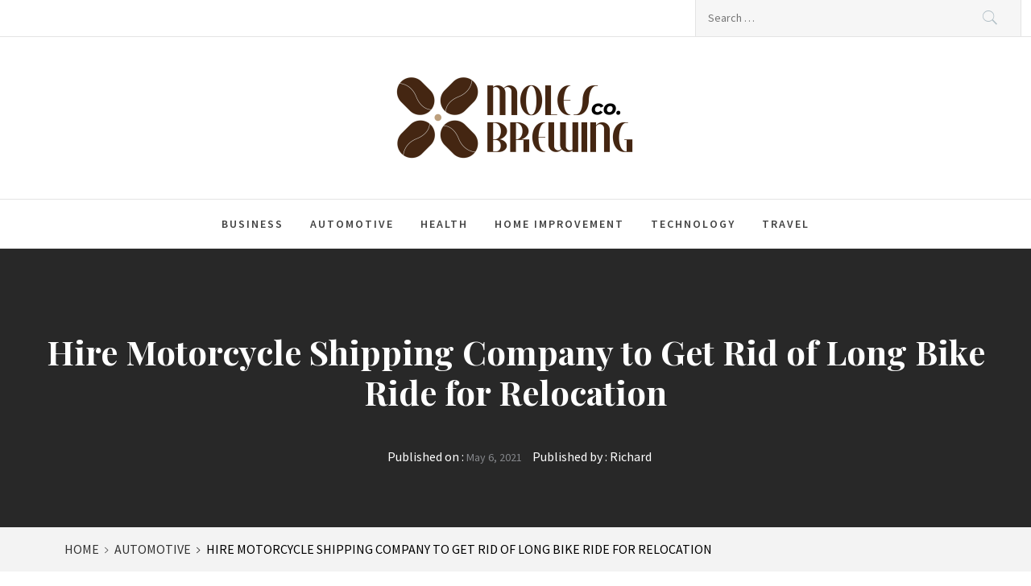

--- FILE ---
content_type: text/html; charset=UTF-8
request_url: https://molesbrewingco.co.uk/hire-motorcycle-shipping-company-to-get-rid-of-long-bike-ride-for-relocation/
body_size: 75621
content:
<!DOCTYPE html>
<html lang="en-US">
<head>
    <meta charset="UTF-8">
    <meta name="viewport" content="width=device-width, initial-scale=1, user-scalable=no">
    <link rel="profile" href="http://gmpg.org/xfn/11">
    <link rel="pingback" href="https://molesbrewingco.co.uk/xmlrpc.php">
    <title>Hire Motorcycle Shipping Company to Get Rid of Long Bike Ride for Relocation &#8211; Moles Brewing Co</title>
        <style type="text/css">
                                .inner-header-overlay,
                    .hero-slider.overlay .slide-item .bg-image:before {
                        background: #042738;
                        filter: alpha(opacity=65);
                        opacity: 0.65;
                    }
                    </style>

    <meta name='robots' content='max-image-preview:large' />
	<style>img:is([sizes="auto" i], [sizes^="auto," i]) { contain-intrinsic-size: 3000px 1500px }</style>
	<link rel='dns-prefetch' href='//cdn.thememattic.com' />
<link rel='dns-prefetch' href='//fonts.googleapis.com' />
<link rel="alternate" type="application/rss+xml" title="Moles Brewing Co &raquo; Feed" href="https://molesbrewingco.co.uk/feed/" />
<link rel="alternate" type="application/rss+xml" title="Moles Brewing Co &raquo; Comments Feed" href="https://molesbrewingco.co.uk/comments/feed/" />
<script type="text/javascript">
/* <![CDATA[ */
window._wpemojiSettings = {"baseUrl":"https:\/\/s.w.org\/images\/core\/emoji\/16.0.1\/72x72\/","ext":".png","svgUrl":"https:\/\/s.w.org\/images\/core\/emoji\/16.0.1\/svg\/","svgExt":".svg","source":{"concatemoji":"https:\/\/molesbrewingco.co.uk\/wp-includes\/js\/wp-emoji-release.min.js?ver=6.8.3"}};
/*! This file is auto-generated */
!function(s,n){var o,i,e;function c(e){try{var t={supportTests:e,timestamp:(new Date).valueOf()};sessionStorage.setItem(o,JSON.stringify(t))}catch(e){}}function p(e,t,n){e.clearRect(0,0,e.canvas.width,e.canvas.height),e.fillText(t,0,0);var t=new Uint32Array(e.getImageData(0,0,e.canvas.width,e.canvas.height).data),a=(e.clearRect(0,0,e.canvas.width,e.canvas.height),e.fillText(n,0,0),new Uint32Array(e.getImageData(0,0,e.canvas.width,e.canvas.height).data));return t.every(function(e,t){return e===a[t]})}function u(e,t){e.clearRect(0,0,e.canvas.width,e.canvas.height),e.fillText(t,0,0);for(var n=e.getImageData(16,16,1,1),a=0;a<n.data.length;a++)if(0!==n.data[a])return!1;return!0}function f(e,t,n,a){switch(t){case"flag":return n(e,"\ud83c\udff3\ufe0f\u200d\u26a7\ufe0f","\ud83c\udff3\ufe0f\u200b\u26a7\ufe0f")?!1:!n(e,"\ud83c\udde8\ud83c\uddf6","\ud83c\udde8\u200b\ud83c\uddf6")&&!n(e,"\ud83c\udff4\udb40\udc67\udb40\udc62\udb40\udc65\udb40\udc6e\udb40\udc67\udb40\udc7f","\ud83c\udff4\u200b\udb40\udc67\u200b\udb40\udc62\u200b\udb40\udc65\u200b\udb40\udc6e\u200b\udb40\udc67\u200b\udb40\udc7f");case"emoji":return!a(e,"\ud83e\udedf")}return!1}function g(e,t,n,a){var r="undefined"!=typeof WorkerGlobalScope&&self instanceof WorkerGlobalScope?new OffscreenCanvas(300,150):s.createElement("canvas"),o=r.getContext("2d",{willReadFrequently:!0}),i=(o.textBaseline="top",o.font="600 32px Arial",{});return e.forEach(function(e){i[e]=t(o,e,n,a)}),i}function t(e){var t=s.createElement("script");t.src=e,t.defer=!0,s.head.appendChild(t)}"undefined"!=typeof Promise&&(o="wpEmojiSettingsSupports",i=["flag","emoji"],n.supports={everything:!0,everythingExceptFlag:!0},e=new Promise(function(e){s.addEventListener("DOMContentLoaded",e,{once:!0})}),new Promise(function(t){var n=function(){try{var e=JSON.parse(sessionStorage.getItem(o));if("object"==typeof e&&"number"==typeof e.timestamp&&(new Date).valueOf()<e.timestamp+604800&&"object"==typeof e.supportTests)return e.supportTests}catch(e){}return null}();if(!n){if("undefined"!=typeof Worker&&"undefined"!=typeof OffscreenCanvas&&"undefined"!=typeof URL&&URL.createObjectURL&&"undefined"!=typeof Blob)try{var e="postMessage("+g.toString()+"("+[JSON.stringify(i),f.toString(),p.toString(),u.toString()].join(",")+"));",a=new Blob([e],{type:"text/javascript"}),r=new Worker(URL.createObjectURL(a),{name:"wpTestEmojiSupports"});return void(r.onmessage=function(e){c(n=e.data),r.terminate(),t(n)})}catch(e){}c(n=g(i,f,p,u))}t(n)}).then(function(e){for(var t in e)n.supports[t]=e[t],n.supports.everything=n.supports.everything&&n.supports[t],"flag"!==t&&(n.supports.everythingExceptFlag=n.supports.everythingExceptFlag&&n.supports[t]);n.supports.everythingExceptFlag=n.supports.everythingExceptFlag&&!n.supports.flag,n.DOMReady=!1,n.readyCallback=function(){n.DOMReady=!0}}).then(function(){return e}).then(function(){var e;n.supports.everything||(n.readyCallback(),(e=n.source||{}).concatemoji?t(e.concatemoji):e.wpemoji&&e.twemoji&&(t(e.twemoji),t(e.wpemoji)))}))}((window,document),window._wpemojiSettings);
/* ]]> */
</script>
<style id='wp-emoji-styles-inline-css' type='text/css'>

	img.wp-smiley, img.emoji {
		display: inline !important;
		border: none !important;
		box-shadow: none !important;
		height: 1em !important;
		width: 1em !important;
		margin: 0 0.07em !important;
		vertical-align: -0.1em !important;
		background: none !important;
		padding: 0 !important;
	}
</style>
<link rel='stylesheet' id='wp-block-library-css' href='https://molesbrewingco.co.uk/wp-includes/css/dist/block-library/style.min.css?ver=6.8.3' type='text/css' media='all' />
<style id='classic-theme-styles-inline-css' type='text/css'>
/*! This file is auto-generated */
.wp-block-button__link{color:#fff;background-color:#32373c;border-radius:9999px;box-shadow:none;text-decoration:none;padding:calc(.667em + 2px) calc(1.333em + 2px);font-size:1.125em}.wp-block-file__button{background:#32373c;color:#fff;text-decoration:none}
</style>
<style id='global-styles-inline-css' type='text/css'>
:root{--wp--preset--aspect-ratio--square: 1;--wp--preset--aspect-ratio--4-3: 4/3;--wp--preset--aspect-ratio--3-4: 3/4;--wp--preset--aspect-ratio--3-2: 3/2;--wp--preset--aspect-ratio--2-3: 2/3;--wp--preset--aspect-ratio--16-9: 16/9;--wp--preset--aspect-ratio--9-16: 9/16;--wp--preset--color--black: #000000;--wp--preset--color--cyan-bluish-gray: #abb8c3;--wp--preset--color--white: #ffffff;--wp--preset--color--pale-pink: #f78da7;--wp--preset--color--vivid-red: #cf2e2e;--wp--preset--color--luminous-vivid-orange: #ff6900;--wp--preset--color--luminous-vivid-amber: #fcb900;--wp--preset--color--light-green-cyan: #7bdcb5;--wp--preset--color--vivid-green-cyan: #00d084;--wp--preset--color--pale-cyan-blue: #8ed1fc;--wp--preset--color--vivid-cyan-blue: #0693e3;--wp--preset--color--vivid-purple: #9b51e0;--wp--preset--gradient--vivid-cyan-blue-to-vivid-purple: linear-gradient(135deg,rgba(6,147,227,1) 0%,rgb(155,81,224) 100%);--wp--preset--gradient--light-green-cyan-to-vivid-green-cyan: linear-gradient(135deg,rgb(122,220,180) 0%,rgb(0,208,130) 100%);--wp--preset--gradient--luminous-vivid-amber-to-luminous-vivid-orange: linear-gradient(135deg,rgba(252,185,0,1) 0%,rgba(255,105,0,1) 100%);--wp--preset--gradient--luminous-vivid-orange-to-vivid-red: linear-gradient(135deg,rgba(255,105,0,1) 0%,rgb(207,46,46) 100%);--wp--preset--gradient--very-light-gray-to-cyan-bluish-gray: linear-gradient(135deg,rgb(238,238,238) 0%,rgb(169,184,195) 100%);--wp--preset--gradient--cool-to-warm-spectrum: linear-gradient(135deg,rgb(74,234,220) 0%,rgb(151,120,209) 20%,rgb(207,42,186) 40%,rgb(238,44,130) 60%,rgb(251,105,98) 80%,rgb(254,248,76) 100%);--wp--preset--gradient--blush-light-purple: linear-gradient(135deg,rgb(255,206,236) 0%,rgb(152,150,240) 100%);--wp--preset--gradient--blush-bordeaux: linear-gradient(135deg,rgb(254,205,165) 0%,rgb(254,45,45) 50%,rgb(107,0,62) 100%);--wp--preset--gradient--luminous-dusk: linear-gradient(135deg,rgb(255,203,112) 0%,rgb(199,81,192) 50%,rgb(65,88,208) 100%);--wp--preset--gradient--pale-ocean: linear-gradient(135deg,rgb(255,245,203) 0%,rgb(182,227,212) 50%,rgb(51,167,181) 100%);--wp--preset--gradient--electric-grass: linear-gradient(135deg,rgb(202,248,128) 0%,rgb(113,206,126) 100%);--wp--preset--gradient--midnight: linear-gradient(135deg,rgb(2,3,129) 0%,rgb(40,116,252) 100%);--wp--preset--font-size--small: 13px;--wp--preset--font-size--medium: 20px;--wp--preset--font-size--large: 36px;--wp--preset--font-size--x-large: 42px;--wp--preset--spacing--20: 0.44rem;--wp--preset--spacing--30: 0.67rem;--wp--preset--spacing--40: 1rem;--wp--preset--spacing--50: 1.5rem;--wp--preset--spacing--60: 2.25rem;--wp--preset--spacing--70: 3.38rem;--wp--preset--spacing--80: 5.06rem;--wp--preset--shadow--natural: 6px 6px 9px rgba(0, 0, 0, 0.2);--wp--preset--shadow--deep: 12px 12px 50px rgba(0, 0, 0, 0.4);--wp--preset--shadow--sharp: 6px 6px 0px rgba(0, 0, 0, 0.2);--wp--preset--shadow--outlined: 6px 6px 0px -3px rgba(255, 255, 255, 1), 6px 6px rgba(0, 0, 0, 1);--wp--preset--shadow--crisp: 6px 6px 0px rgba(0, 0, 0, 1);}:where(.is-layout-flex){gap: 0.5em;}:where(.is-layout-grid){gap: 0.5em;}body .is-layout-flex{display: flex;}.is-layout-flex{flex-wrap: wrap;align-items: center;}.is-layout-flex > :is(*, div){margin: 0;}body .is-layout-grid{display: grid;}.is-layout-grid > :is(*, div){margin: 0;}:where(.wp-block-columns.is-layout-flex){gap: 2em;}:where(.wp-block-columns.is-layout-grid){gap: 2em;}:where(.wp-block-post-template.is-layout-flex){gap: 1.25em;}:where(.wp-block-post-template.is-layout-grid){gap: 1.25em;}.has-black-color{color: var(--wp--preset--color--black) !important;}.has-cyan-bluish-gray-color{color: var(--wp--preset--color--cyan-bluish-gray) !important;}.has-white-color{color: var(--wp--preset--color--white) !important;}.has-pale-pink-color{color: var(--wp--preset--color--pale-pink) !important;}.has-vivid-red-color{color: var(--wp--preset--color--vivid-red) !important;}.has-luminous-vivid-orange-color{color: var(--wp--preset--color--luminous-vivid-orange) !important;}.has-luminous-vivid-amber-color{color: var(--wp--preset--color--luminous-vivid-amber) !important;}.has-light-green-cyan-color{color: var(--wp--preset--color--light-green-cyan) !important;}.has-vivid-green-cyan-color{color: var(--wp--preset--color--vivid-green-cyan) !important;}.has-pale-cyan-blue-color{color: var(--wp--preset--color--pale-cyan-blue) !important;}.has-vivid-cyan-blue-color{color: var(--wp--preset--color--vivid-cyan-blue) !important;}.has-vivid-purple-color{color: var(--wp--preset--color--vivid-purple) !important;}.has-black-background-color{background-color: var(--wp--preset--color--black) !important;}.has-cyan-bluish-gray-background-color{background-color: var(--wp--preset--color--cyan-bluish-gray) !important;}.has-white-background-color{background-color: var(--wp--preset--color--white) !important;}.has-pale-pink-background-color{background-color: var(--wp--preset--color--pale-pink) !important;}.has-vivid-red-background-color{background-color: var(--wp--preset--color--vivid-red) !important;}.has-luminous-vivid-orange-background-color{background-color: var(--wp--preset--color--luminous-vivid-orange) !important;}.has-luminous-vivid-amber-background-color{background-color: var(--wp--preset--color--luminous-vivid-amber) !important;}.has-light-green-cyan-background-color{background-color: var(--wp--preset--color--light-green-cyan) !important;}.has-vivid-green-cyan-background-color{background-color: var(--wp--preset--color--vivid-green-cyan) !important;}.has-pale-cyan-blue-background-color{background-color: var(--wp--preset--color--pale-cyan-blue) !important;}.has-vivid-cyan-blue-background-color{background-color: var(--wp--preset--color--vivid-cyan-blue) !important;}.has-vivid-purple-background-color{background-color: var(--wp--preset--color--vivid-purple) !important;}.has-black-border-color{border-color: var(--wp--preset--color--black) !important;}.has-cyan-bluish-gray-border-color{border-color: var(--wp--preset--color--cyan-bluish-gray) !important;}.has-white-border-color{border-color: var(--wp--preset--color--white) !important;}.has-pale-pink-border-color{border-color: var(--wp--preset--color--pale-pink) !important;}.has-vivid-red-border-color{border-color: var(--wp--preset--color--vivid-red) !important;}.has-luminous-vivid-orange-border-color{border-color: var(--wp--preset--color--luminous-vivid-orange) !important;}.has-luminous-vivid-amber-border-color{border-color: var(--wp--preset--color--luminous-vivid-amber) !important;}.has-light-green-cyan-border-color{border-color: var(--wp--preset--color--light-green-cyan) !important;}.has-vivid-green-cyan-border-color{border-color: var(--wp--preset--color--vivid-green-cyan) !important;}.has-pale-cyan-blue-border-color{border-color: var(--wp--preset--color--pale-cyan-blue) !important;}.has-vivid-cyan-blue-border-color{border-color: var(--wp--preset--color--vivid-cyan-blue) !important;}.has-vivid-purple-border-color{border-color: var(--wp--preset--color--vivid-purple) !important;}.has-vivid-cyan-blue-to-vivid-purple-gradient-background{background: var(--wp--preset--gradient--vivid-cyan-blue-to-vivid-purple) !important;}.has-light-green-cyan-to-vivid-green-cyan-gradient-background{background: var(--wp--preset--gradient--light-green-cyan-to-vivid-green-cyan) !important;}.has-luminous-vivid-amber-to-luminous-vivid-orange-gradient-background{background: var(--wp--preset--gradient--luminous-vivid-amber-to-luminous-vivid-orange) !important;}.has-luminous-vivid-orange-to-vivid-red-gradient-background{background: var(--wp--preset--gradient--luminous-vivid-orange-to-vivid-red) !important;}.has-very-light-gray-to-cyan-bluish-gray-gradient-background{background: var(--wp--preset--gradient--very-light-gray-to-cyan-bluish-gray) !important;}.has-cool-to-warm-spectrum-gradient-background{background: var(--wp--preset--gradient--cool-to-warm-spectrum) !important;}.has-blush-light-purple-gradient-background{background: var(--wp--preset--gradient--blush-light-purple) !important;}.has-blush-bordeaux-gradient-background{background: var(--wp--preset--gradient--blush-bordeaux) !important;}.has-luminous-dusk-gradient-background{background: var(--wp--preset--gradient--luminous-dusk) !important;}.has-pale-ocean-gradient-background{background: var(--wp--preset--gradient--pale-ocean) !important;}.has-electric-grass-gradient-background{background: var(--wp--preset--gradient--electric-grass) !important;}.has-midnight-gradient-background{background: var(--wp--preset--gradient--midnight) !important;}.has-small-font-size{font-size: var(--wp--preset--font-size--small) !important;}.has-medium-font-size{font-size: var(--wp--preset--font-size--medium) !important;}.has-large-font-size{font-size: var(--wp--preset--font-size--large) !important;}.has-x-large-font-size{font-size: var(--wp--preset--font-size--x-large) !important;}
:where(.wp-block-post-template.is-layout-flex){gap: 1.25em;}:where(.wp-block-post-template.is-layout-grid){gap: 1.25em;}
:where(.wp-block-columns.is-layout-flex){gap: 2em;}:where(.wp-block-columns.is-layout-grid){gap: 2em;}
:root :where(.wp-block-pullquote){font-size: 1.5em;line-height: 1.6;}
</style>
<link rel='stylesheet' id='jquery-slick-css' href='https://molesbrewingco.co.uk/wp-content/themes/perfect-magazine/assets/libraries/slick/css/slick.min.css?ver=1.8.0' type='text/css' media='all' />
<link rel='stylesheet' id='ionicons-css' href='https://molesbrewingco.co.uk/wp-content/themes/perfect-magazine/assets/libraries/ionicons/css/ionicons.min.css?ver=6.8.3' type='text/css' media='all' />
<link rel='stylesheet' id='bootstrap-css' href='https://molesbrewingco.co.uk/wp-content/themes/perfect-magazine/assets/libraries/bootstrap/css/bootstrap.min.css?ver=5.0.2' type='text/css' media='all' />
<link rel='stylesheet' id='magnific-popup-css' href='https://molesbrewingco.co.uk/wp-content/themes/perfect-magazine/assets/libraries/magnific-popup/magnific-popup.css?ver=6.8.3' type='text/css' media='all' />
<link rel='stylesheet' id='perfect-magazine-style-css' href='https://molesbrewingco.co.uk/wp-content/themes/perfect-magazine/style.css?ver=1.1.9' type='text/css' media='all' />
<link rel='stylesheet' id='perfect-magazine-google-fonts-css' href='//fonts.googleapis.com/css?family=Source%20Sans%20Pro:400,400i,600,600i|Playfair%20Display:400,400i,700,700i&#038;subset=latin,latin-ext' type='text/css' media='all' />
<script type="text/javascript" src="https://molesbrewingco.co.uk/wp-includes/js/jquery/jquery.min.js?ver=3.7.1" id="jquery-core-js"></script>
<script type="text/javascript" src="https://molesbrewingco.co.uk/wp-includes/js/jquery/jquery-migrate.min.js?ver=3.4.1" id="jquery-migrate-js"></script>
<link rel="https://api.w.org/" href="https://molesbrewingco.co.uk/wp-json/" /><link rel="alternate" title="JSON" type="application/json" href="https://molesbrewingco.co.uk/wp-json/wp/v2/posts/149" /><link rel="EditURI" type="application/rsd+xml" title="RSD" href="https://molesbrewingco.co.uk/xmlrpc.php?rsd" />
<meta name="generator" content="WordPress 6.8.3" />
<link rel="canonical" href="https://molesbrewingco.co.uk/hire-motorcycle-shipping-company-to-get-rid-of-long-bike-ride-for-relocation/" />
<link rel='shortlink' href='https://molesbrewingco.co.uk/?p=149' />
		<!-- Custom Logo: hide header text -->
		<style id="custom-logo-css" type="text/css">
			.site-title, .site-description {
				position: absolute;
				clip-path: inset(50%);
			}
		</style>
		<link rel="alternate" title="oEmbed (JSON)" type="application/json+oembed" href="https://molesbrewingco.co.uk/wp-json/oembed/1.0/embed?url=https%3A%2F%2Fmolesbrewingco.co.uk%2Fhire-motorcycle-shipping-company-to-get-rid-of-long-bike-ride-for-relocation%2F" />
<link rel="alternate" title="oEmbed (XML)" type="text/xml+oembed" href="https://molesbrewingco.co.uk/wp-json/oembed/1.0/embed?url=https%3A%2F%2Fmolesbrewingco.co.uk%2Fhire-motorcycle-shipping-company-to-get-rid-of-long-bike-ride-for-relocation%2F&#038;format=xml" />
<link rel="icon" href="https://molesbrewingco.co.uk/wp-content/uploads/2023/04/cropped-Moles-Brewing-02-32x32.png" sizes="32x32" />
<link rel="icon" href="https://molesbrewingco.co.uk/wp-content/uploads/2023/04/cropped-Moles-Brewing-02-192x192.png" sizes="192x192" />
<link rel="apple-touch-icon" href="https://molesbrewingco.co.uk/wp-content/uploads/2023/04/cropped-Moles-Brewing-02-180x180.png" />
<meta name="msapplication-TileImage" content="https://molesbrewingco.co.uk/wp-content/uploads/2023/04/cropped-Moles-Brewing-02-270x270.png" />
</head>
<body class="wp-singular post-template-default single single-post postid-149 single-format-standard wp-custom-logo wp-theme-perfect-magazine static-page right-sidebar ">
<!-- full-screen-layout/boxed-layout -->

<div id="page"
     class="site full-screen-layout text-capitalized">
    <a class="skip-link screen-reader-text" href="#main">Skip to content</a>
    <header id="masthead" class="site-header" role="banner">
        <div class="top-bar">
            <div class="container-fluid">
                <div class="row">
                    <div class="col-sm-8 col-xs-12">
                        <div class="tm-social-share">
                                                        <div class="social-icons ">
                                                                <span aria-hidden="true" class="stretchy-nav-bg secondary-bgcolor"></span>
                            </div>
                        </div>
                    </div>
                    <div class="col-sm-4 col-xs-12 pull-right icon-search">
                        <form role="search" method="get" class="search-form" action="https://molesbrewingco.co.uk/">
				<label>
					<span class="screen-reader-text">Search for:</span>
					<input type="search" class="search-field" placeholder="Search &hellip;" value="" name="s" />
				</label>
				<input type="submit" class="search-submit" value="Search" />
			</form>                    </div>
                </div>
            </div>
        </div>
        <div class="header-middle">
            <div class="container">
                <div class="row">
                    <div class="col-sm-12">
                        <div class="site-branding">
                                                            <span class="site-title secondary-font">
                                <a href="https://molesbrewingco.co.uk/" rel="home">
                                    Moles Brewing Co                                </a>
                            </span>
                            <a href="https://molesbrewingco.co.uk/" class="custom-logo-link" rel="home"><img width="350" height="141" src="https://molesbrewingco.co.uk/wp-content/uploads/2023/04/Moles-Brewing-01-e1690395485342.png" class="custom-logo" alt="Moles Brewing Co" decoding="async" srcset="https://molesbrewingco.co.uk/wp-content/uploads/2023/04/Moles-Brewing-01-e1690395485342.png 350w, https://molesbrewingco.co.uk/wp-content/uploads/2023/04/Moles-Brewing-01-e1690395485342-300x121.png 300w" sizes="(max-width: 350px) 100vw, 350px" /></a>                                <p class="site-description">Brewing News and Craft Beer Insights</p>
                                                    </div>
                    </div>
                </div>
            </div>
        </div>
        <div class="navigation-area">
            <div class="container">
                <div class="row">
                    <nav class="main-navigation" role="navigation">
                            <span class="toggle-menu" aria-controls="primary-menu" aria-expanded="false" tabindex="0">
                                 <span class="screen-reader-text">
                                    Primary Menu                                </span>
                                <i class="ham"></i>
                            </span>

                        <div class="menu"><ul id="primary-menu" class="menu"><li id="menu-item-104" class="menu-item menu-item-type-taxonomy menu-item-object-category menu-item-104"><a href="https://molesbrewingco.co.uk/category/business/">Business</a></li>
<li id="menu-item-105" class="menu-item menu-item-type-taxonomy menu-item-object-category current-post-ancestor current-menu-parent current-post-parent menu-item-105"><a href="https://molesbrewingco.co.uk/category/automotive/">Automotive</a></li>
<li id="menu-item-106" class="menu-item menu-item-type-taxonomy menu-item-object-category menu-item-106"><a href="https://molesbrewingco.co.uk/category/health/">Health</a></li>
<li id="menu-item-107" class="menu-item menu-item-type-taxonomy menu-item-object-category menu-item-107"><a href="https://molesbrewingco.co.uk/category/home-improvement/">Home Improvement</a></li>
<li id="menu-item-108" class="menu-item menu-item-type-taxonomy menu-item-object-category menu-item-108"><a href="https://molesbrewingco.co.uk/category/technology/">Technology</a></li>
<li id="menu-item-109" class="menu-item menu-item-type-taxonomy menu-item-object-category menu-item-109"><a href="https://molesbrewingco.co.uk/category/travel/">Travel</a></li>
</ul></div>                    </nav><!-- #site-navigation -->
                </div>
            </div>
        </div>
    </header>
    <!-- #masthead -->

            <div class="wrapper page-inner-title inner-banner primary-bgcolor data-bg " data-background="">
            <header class="entry-header">
                <div class="container-fluid">
                    <div class="row">
                        <div class="col-md-12">
                                                            <h1 class="entry-title">Hire Motorcycle Shipping Company to Get Rid of Long Bike Ride for Relocation</h1>                                                                    <header class="entry-header">
                                        <div class="entry-meta entry-inner">
                                            <span class="posted-on">Published on : <a href="https://molesbrewingco.co.uk/hire-motorcycle-shipping-company-to-get-rid-of-long-bike-ride-for-relocation/" rel="bookmark"><time class="entry-date published" datetime="2021-05-06T16:19:40+00:00">May 6, 2021</time><time class="updated" datetime="2021-05-06T16:43:24+00:00">May 6, 2021</time></a></span><span class="byline"> Published by : <span class="author vcard"><a class="url fn n" href="https://molesbrewingco.co.uk/author/admin/">Richard</a></span></span>                                        </div><!-- .entry-meta -->
                                    </header><!-- .entry-header -->
                                                        </div>
                    </div>
                </div>
            </header><!-- .entry-header -->
            <div class="bg-overlay"></div>
        </div>

        
            <div class="breadcrumb-wrapper">
                <div class="container">
                    <div class="row">
                        <div class="col-md-12"><div role="navigation" aria-label="Breadcrumbs" class="breadcrumb-trail breadcrumbs" itemprop="breadcrumb"><ul class="trail-items" itemscope itemtype="http://schema.org/BreadcrumbList"><meta name="numberOfItems" content="3" /><meta name="itemListOrder" content="Ascending" /><li itemprop="itemListElement" itemscope itemtype="http://schema.org/ListItem" class="trail-item trail-begin"><a href="https://molesbrewingco.co.uk/" rel="home" itemprop="item"><span itemprop="name">Home</span></a><meta itemprop="position" content="1" /></li><li itemprop="itemListElement" itemscope itemtype="http://schema.org/ListItem" class="trail-item"><a href="https://molesbrewingco.co.uk/category/automotive/" itemprop="item"><span itemprop="name">Automotive</span></a><meta itemprop="position" content="2" /></li><li itemprop="itemListElement" itemscope itemtype="http://schema.org/ListItem" class="trail-item trail-end"><a href="https://molesbrewingco.co.uk/hire-motorcycle-shipping-company-to-get-rid-of-long-bike-ride-for-relocation/" itemprop="item"><span itemprop="name">Hire Motorcycle Shipping Company to Get Rid of Long Bike Ride for Relocation</span></a><meta itemprop="position" content="3" /></li></ul></div></div><!-- .container -->                    </div>
                </div>
            </div>

        
    <div id="content" class="site-content">
    <div id="primary" class="content-area">
        <main id="main" class="site-main" role="main">

            
<article id="post-149" class="post-149 post type-post status-publish format-standard has-post-thumbnail hentry category-automotive">
    
        <div class="entry-content">
            <div class='image-full'><img width="1000" height="611" src="https://molesbrewingco.co.uk/wp-content/uploads/2023/05/Auto4.png" class="attachment-full size-full wp-post-image" alt="" decoding="async" fetchpriority="high" srcset="https://molesbrewingco.co.uk/wp-content/uploads/2023/05/Auto4.png 1000w, https://molesbrewingco.co.uk/wp-content/uploads/2023/05/Auto4-300x183.png 300w, https://molesbrewingco.co.uk/wp-content/uploads/2023/05/Auto4-768x469.png 768w" sizes="(max-width: 1000px) 100vw, 1000px" /></div><div class="entry-content" data-initials="M">            <p>Motorcycles are the dream of youngsters and a necessity for adults. It is convenient than a car. You can move it through congested traffic, reach the destination faster than a car. Above all, impress your girlfriend with a motor ride. This treasured vehicle can beautify highways, lanes all over the world.</p>
<p>Therefore, when relocating or vacationing in a different city it is wise to hire a motorcycle shipping company. It is best to get your vehicle delivered than torturing it on the long road for hours. Riding a bike for a long tour is quite exciting, well that’s what bikers do, but those are special bikes meant for long routes.</p>
<p>If you want to keep your delicate darling in the best condition, then get it shipped by Top-Rated<strong> <a href="https://www.shipacarinc.com/">vehicle delivery services</a> </strong>&#8211; <strong>Ship a Car, Inc.</strong> They have an effective communication system that keeps you in the loop when your vehicle is on the road. Also, their shipping prices are good and inexpensive no matter which state you want to ship it to in the US. They have earned 5-star reviews from Google, Transport Reviews, BBB, and Customer Lobby.</p>
<p><img decoding="async" class="aligncenter" src="https://f-static.motosport.com/motoblog/2019/Two-Up-Motorcycle-Riding.jpg" alt="How To Ride a Motorcycle with a Passenger | MotoSport" width="874" height="438" /></p>
<p><strong>Benefits of Hiring Motorcycle Shipping Company</strong></p>
<p><strong>Fast delivery</strong></p>
<p>When you travel through your bike to a different location, you will take several breaks in between. This not only kills time, but also makes it a tiring trip. However, handing over your vehicle to the shipping company means it their headache to get it delivered on time. Every shipping company has a time frame for every city within which they have to deliver the product. So, when you’re traveling by flight or train they’re shipping your vehicle in a truck without taking plenty of breaks.</p>
<p><strong>Safe</strong></p>
<p>The shipping companies carry the motorcycle in an open trailer or enclosed trailers. In both ways, your vehicle is immobile which keeps its parts in smooth condition when it reaches its destination. On the other hand, if you ride your motorbike to the destination, there are chances of accidents to mishaps. We shouldn’t also forget all those pebbles and dirt the wear and tear of tires and other parts of the vehicle that it will come across during the trip.</p>
<p><strong>Time </strong></p>
<p>When the distance between two locations is quite long then riding your vehicle is carelessness. It is not only hectic, but it can also damage your vehicle. When you hire a shipping company, they deliver it in a set time. You will obviously look for a shipping company that can deliver in a short span. This is because you would need your vehicle once you reach your destination.</p>
<p>The shippers don’t take frequent breaks because they’ve been in this profession for years. Moreover, they have backup drivers who take hold of the steering, when the first shipper is tired, but don’t break the journey.</p>
<p><strong>Peace of Mind </strong></p>
<p>Hiring a good shipping company gives peace of mind. You get insurance papers and a guarantee of delivering the vehicle in the same condition as it was loaded. A transportation company handles everything from packing, loading, shipping, and unloading. Some companies also provide door-to-door service. What else do you need?</p>
<p>People look for a motorbike shipping company for some reason. Look for a reputable shipping company that ship vehicle with utmost care and responsibility.</p>
                    </div><!-- .entry-content -->

            <footer class="entry-footer">
        <div class="mb--footer-tags">
                    </div>
        <div class="mb-footer-categories">
            <span class="item-metadata post-category-label"><span class="item-tablecell">Categorized in :</span> <span="post-category-label"> <a href="https://molesbrewingco.co.uk/category/automotive/" rel="category tag">Automotive</a></span></span>        </div>
    </footer><!-- .entry-footer -->
    </article><!-- #post-## -->

	<nav class="navigation post-navigation" aria-label="Posts">
		<h2 class="screen-reader-text">Post navigation</h2>
		<div class="nav-links"><div class="nav-previous"><a href="https://molesbrewingco.co.uk/the-best-garden-furniture-for-your-home/" rel="prev">The Best Garden Furniture For Your Home</a></div><div class="nav-next"><a href="https://molesbrewingco.co.uk/advantages-of-finding-the-best-gambling-site/" rel="next">Advantages of Finding the Best Gambling Site</a></div></div>
	</nav>
        </main><!-- #main -->
    </div><!-- #primary -->


<aside id="secondary" class="widget-area" role="complementary">
    <div id="search-2" class="widget widget_search"><form role="search" method="get" class="search-form" action="https://molesbrewingco.co.uk/">
				<label>
					<span class="screen-reader-text">Search for:</span>
					<input type="search" class="search-field" placeholder="Search &hellip;" value="" name="s" />
				</label>
				<input type="submit" class="search-submit" value="Search" />
			</form></div><div id="text-4" class="widget widget_text"><h2 class="widget-title secondary-font">Link</h2>			<div class="textwidget"><p><strong><a href="https://www.eladelantado.com/">El Adelantado</a></strong></p>
</div>
		</div><div id="text-2" class="widget widget_text"><h2 class="widget-title secondary-font">Contact Us</h2>			<div class="textwidget"><p>[contact-form-7 id=&#8221;96&#8243; title=&#8221;Contact form 1&#8243;]</p>
</div>
		</div><div id="archives-2" class="widget widget_archive"><h2 class="widget-title secondary-font">Archives</h2>
			<ul>
					<li><a href='https://molesbrewingco.co.uk/2026/01/'>January 2026</a></li>
	<li><a href='https://molesbrewingco.co.uk/2025/12/'>December 2025</a></li>
	<li><a href='https://molesbrewingco.co.uk/2025/11/'>November 2025</a></li>
	<li><a href='https://molesbrewingco.co.uk/2025/10/'>October 2025</a></li>
	<li><a href='https://molesbrewingco.co.uk/2025/09/'>September 2025</a></li>
	<li><a href='https://molesbrewingco.co.uk/2025/08/'>August 2025</a></li>
	<li><a href='https://molesbrewingco.co.uk/2025/07/'>July 2025</a></li>
	<li><a href='https://molesbrewingco.co.uk/2025/06/'>June 2025</a></li>
	<li><a href='https://molesbrewingco.co.uk/2025/05/'>May 2025</a></li>
	<li><a href='https://molesbrewingco.co.uk/2025/04/'>April 2025</a></li>
	<li><a href='https://molesbrewingco.co.uk/2025/03/'>March 2025</a></li>
	<li><a href='https://molesbrewingco.co.uk/2025/02/'>February 2025</a></li>
	<li><a href='https://molesbrewingco.co.uk/2025/01/'>January 2025</a></li>
	<li><a href='https://molesbrewingco.co.uk/2024/12/'>December 2024</a></li>
	<li><a href='https://molesbrewingco.co.uk/2024/11/'>November 2024</a></li>
	<li><a href='https://molesbrewingco.co.uk/2024/10/'>October 2024</a></li>
	<li><a href='https://molesbrewingco.co.uk/2024/09/'>September 2024</a></li>
	<li><a href='https://molesbrewingco.co.uk/2024/08/'>August 2024</a></li>
	<li><a href='https://molesbrewingco.co.uk/2024/07/'>July 2024</a></li>
	<li><a href='https://molesbrewingco.co.uk/2024/06/'>June 2024</a></li>
	<li><a href='https://molesbrewingco.co.uk/2024/05/'>May 2024</a></li>
	<li><a href='https://molesbrewingco.co.uk/2024/04/'>April 2024</a></li>
	<li><a href='https://molesbrewingco.co.uk/2024/03/'>March 2024</a></li>
	<li><a href='https://molesbrewingco.co.uk/2024/02/'>February 2024</a></li>
	<li><a href='https://molesbrewingco.co.uk/2024/01/'>January 2024</a></li>
	<li><a href='https://molesbrewingco.co.uk/2023/12/'>December 2023</a></li>
	<li><a href='https://molesbrewingco.co.uk/2023/11/'>November 2023</a></li>
	<li><a href='https://molesbrewingco.co.uk/2023/10/'>October 2023</a></li>
	<li><a href='https://molesbrewingco.co.uk/2023/09/'>September 2023</a></li>
	<li><a href='https://molesbrewingco.co.uk/2023/08/'>August 2023</a></li>
	<li><a href='https://molesbrewingco.co.uk/2023/07/'>July 2023</a></li>
	<li><a href='https://molesbrewingco.co.uk/2023/06/'>June 2023</a></li>
	<li><a href='https://molesbrewingco.co.uk/2023/05/'>May 2023</a></li>
	<li><a href='https://molesbrewingco.co.uk/2023/04/'>April 2023</a></li>
	<li><a href='https://molesbrewingco.co.uk/2023/03/'>March 2023</a></li>
	<li><a href='https://molesbrewingco.co.uk/2023/02/'>February 2023</a></li>
	<li><a href='https://molesbrewingco.co.uk/2023/01/'>January 2023</a></li>
	<li><a href='https://molesbrewingco.co.uk/2022/12/'>December 2022</a></li>
	<li><a href='https://molesbrewingco.co.uk/2022/11/'>November 2022</a></li>
	<li><a href='https://molesbrewingco.co.uk/2022/10/'>October 2022</a></li>
	<li><a href='https://molesbrewingco.co.uk/2022/09/'>September 2022</a></li>
	<li><a href='https://molesbrewingco.co.uk/2022/08/'>August 2022</a></li>
	<li><a href='https://molesbrewingco.co.uk/2022/07/'>July 2022</a></li>
	<li><a href='https://molesbrewingco.co.uk/2022/06/'>June 2022</a></li>
	<li><a href='https://molesbrewingco.co.uk/2022/05/'>May 2022</a></li>
	<li><a href='https://molesbrewingco.co.uk/2022/04/'>April 2022</a></li>
	<li><a href='https://molesbrewingco.co.uk/2022/03/'>March 2022</a></li>
	<li><a href='https://molesbrewingco.co.uk/2022/02/'>February 2022</a></li>
	<li><a href='https://molesbrewingco.co.uk/2022/01/'>January 2022</a></li>
	<li><a href='https://molesbrewingco.co.uk/2021/12/'>December 2021</a></li>
	<li><a href='https://molesbrewingco.co.uk/2021/11/'>November 2021</a></li>
	<li><a href='https://molesbrewingco.co.uk/2021/10/'>October 2021</a></li>
	<li><a href='https://molesbrewingco.co.uk/2021/09/'>September 2021</a></li>
	<li><a href='https://molesbrewingco.co.uk/2021/08/'>August 2021</a></li>
	<li><a href='https://molesbrewingco.co.uk/2021/07/'>July 2021</a></li>
	<li><a href='https://molesbrewingco.co.uk/2021/06/'>June 2021</a></li>
	<li><a href='https://molesbrewingco.co.uk/2021/05/'>May 2021</a></li>
	<li><a href='https://molesbrewingco.co.uk/2021/04/'>April 2021</a></li>
	<li><a href='https://molesbrewingco.co.uk/2021/03/'>March 2021</a></li>
	<li><a href='https://molesbrewingco.co.uk/2021/02/'>February 2021</a></li>
	<li><a href='https://molesbrewingco.co.uk/2021/01/'>January 2021</a></li>
	<li><a href='https://molesbrewingco.co.uk/2020/11/'>November 2020</a></li>
	<li><a href='https://molesbrewingco.co.uk/2020/10/'>October 2020</a></li>
	<li><a href='https://molesbrewingco.co.uk/2020/02/'>February 2020</a></li>
	<li><a href='https://molesbrewingco.co.uk/2020/01/'>January 2020</a></li>
			</ul>

			</div><div id="categories-2" class="widget widget_categories"><h2 class="widget-title secondary-font">Categories</h2>
			<ul>
					<li class="cat-item cat-item-2"><a href="https://molesbrewingco.co.uk/category/automotive/">Automotive</a>
</li>
	<li class="cat-item cat-item-4"><a href="https://molesbrewingco.co.uk/category/business/">Business</a>
</li>
	<li class="cat-item cat-item-586"><a href="https://molesbrewingco.co.uk/category/casino/">Casino</a>
</li>
	<li class="cat-item cat-item-589"><a href="https://molesbrewingco.co.uk/category/crypto/">crypto</a>
</li>
	<li class="cat-item cat-item-28"><a href="https://molesbrewingco.co.uk/category/dating/">Dating</a>
</li>
	<li class="cat-item cat-item-22"><a href="https://molesbrewingco.co.uk/category/education/">Education</a>
</li>
	<li class="cat-item cat-item-10"><a href="https://molesbrewingco.co.uk/category/fashion/">Fashion</a>
</li>
	<li class="cat-item cat-item-13"><a href="https://molesbrewingco.co.uk/category/finance/">Finance</a>
</li>
	<li class="cat-item cat-item-12"><a href="https://molesbrewingco.co.uk/category/food/">Food</a>
</li>
	<li class="cat-item cat-item-15"><a href="https://molesbrewingco.co.uk/category/gambling/">Gambling</a>
</li>
	<li class="cat-item cat-item-17"><a href="https://molesbrewingco.co.uk/category/game/">Game</a>
</li>
	<li class="cat-item cat-item-587"><a href="https://molesbrewingco.co.uk/category/games/">Games</a>
</li>
	<li class="cat-item cat-item-27"><a href="https://molesbrewingco.co.uk/category/garden/">Garden</a>
</li>
	<li class="cat-item cat-item-3"><a href="https://molesbrewingco.co.uk/category/health/">Health</a>
</li>
	<li class="cat-item cat-item-5"><a href="https://molesbrewingco.co.uk/category/home-improvement/">Home Improvement</a>
</li>
	<li class="cat-item cat-item-23"><a href="https://molesbrewingco.co.uk/category/hvac-contractor/">HVAC Contractor</a>
</li>
	<li class="cat-item cat-item-18"><a href="https://molesbrewingco.co.uk/category/law/">Law</a>
</li>
	<li class="cat-item cat-item-32"><a href="https://molesbrewingco.co.uk/category/maintenance/">Maintenance</a>
</li>
	<li class="cat-item cat-item-35"><a href="https://molesbrewingco.co.uk/category/massage/">Massage</a>
</li>
	<li class="cat-item cat-item-1"><a href="https://molesbrewingco.co.uk/category/news/">News</a>
</li>
	<li class="cat-item cat-item-11"><a href="https://molesbrewingco.co.uk/category/online-games/">Online Games</a>
</li>
	<li class="cat-item cat-item-29"><a href="https://molesbrewingco.co.uk/category/pool/">Pool</a>
</li>
	<li class="cat-item cat-item-588"><a href="https://molesbrewingco.co.uk/category/real-estate/">Real Estate</a>
</li>
	<li class="cat-item cat-item-30"><a href="https://molesbrewingco.co.uk/category/religious/">Religious</a>
</li>
	<li class="cat-item cat-item-14"><a href="https://molesbrewingco.co.uk/category/seo/">SEO</a>
</li>
	<li class="cat-item cat-item-20"><a href="https://molesbrewingco.co.uk/category/shopping/">Shopping</a>
</li>
	<li class="cat-item cat-item-16"><a href="https://molesbrewingco.co.uk/category/social-media/">Social Media</a>
</li>
	<li class="cat-item cat-item-19"><a href="https://molesbrewingco.co.uk/category/sports/">Sports</a>
</li>
	<li class="cat-item cat-item-31"><a href="https://molesbrewingco.co.uk/category/streaming/">Streaming</a>
</li>
	<li class="cat-item cat-item-6"><a href="https://molesbrewingco.co.uk/category/technology/">Technology</a>
</li>
	<li class="cat-item cat-item-33"><a href="https://molesbrewingco.co.uk/category/toys/">Toys</a>
</li>
	<li class="cat-item cat-item-34"><a href="https://molesbrewingco.co.uk/category/trading/">Trading</a>
</li>
	<li class="cat-item cat-item-7"><a href="https://molesbrewingco.co.uk/category/travel/">Travel</a>
</li>
	<li class="cat-item cat-item-24"><a href="https://molesbrewingco.co.uk/category/health/weight-loss/">Weight Loss</a>
</li>
			</ul>

			</div><div id="perfect-magazine-tabbed-2" class="widget perfect_magazine_widget_tabbed tm-widget">            <div class="tabbed-container clearfix">
                <div class="section-head">
                    <ul class="nav nav-tabs" role="tablist">
                        <li role="presentation" class="nav-item flex-fill  tab tab-popular">
                            <a href=""
                               aria-controls="Popular" role="tab"
                               data-bs-toggle="tab" class="tab-popular-bgcolor  nav-link active"  data-bs-target="#tabbed-2-popular" type="button" aria-selected="true" >
                                Popular                            </a>
                        </li>
                        <li class="nav-item flex-fill tab tab-recent">
                            <a href=""
                               aria-controls="Recent" role="tab"
                                data-bs-toggle="tab" class="tab-popular-bgcolor  nav-link"  data-bs-target="#tabbed-2-recent" type="button" aria-selected="true">
                                Recent                            </a>
                        </li>
                        <li class="nav-item flex-fill  tab tab-comments">
                            <a href=""
                               aria-controls="Comments" role="tab"
                               data-bs-toggle="tab" class="tab-popular-bgcolor  nav-link" data-bs-target="#tabbed-2-comments" type="button" aria-selected="true">
                                Comments                            </a>
                        </li>
                    </ul>
                </div>
                <div class="tab-content">
                    <div id="tabbed-2-popular" role="tabpanel" class="tab-pane active">
                                                
            <ul class="article-item article-list-item article-tabbed-list">
                                                        <li class="full-item clearfix">
                        <div class="row">
                            <div class="full-item-image item-image col-sm-4">
                                <a href="https://molesbrewingco.co.uk/dr-wendell-bulmer-board-certified-orthopedic-surgeon-serving-tampa-fl/" class="news-item-thumb">
                                                                                                                                                                <img src="https://molesbrewingco.co.uk/wp-content/uploads/2025/09/16.jpg"
                                                 alt="   Dr. Wendell Bulmer: Board-Certified Orthopedic Surgeon Serving Tampa, FL"/>
                                                                                                            </a>
                            </div>
                            <div class="col-sm-8">

                                <div class="full-item-content">
                                    <h3 class="full-item-title item-title">
                                        <a href="https://molesbrewingco.co.uk/dr-wendell-bulmer-board-certified-orthopedic-surgeon-serving-tampa-fl/">
                                               Dr. Wendell Bulmer: Board-Certified Orthopedic Surgeon Serving Tampa, FL                                        </a>
                                    </h3>

                                    <div class="full-item-metadata">
                                        <div class="item-metadata posts-date">
                                            <span>Published on : </span>
                                            13 Jan 2026                                        </div>
                                    </div>

                                    <div class="full-item-desc">
                                                                            </div>
                                </div>
                            </div>
                        </div><!-- .news-content -->
                    </li>
                                                        <li class="full-item clearfix">
                        <div class="row">
                            <div class="full-item-image item-image col-sm-4">
                                <a href="https://molesbrewingco.co.uk/%e0%b8%8b%e0%b8%b8%e0%b8%9b%e0%b9%80%e0%b8%9b%e0%b8%ad%e0%b8%a3%e0%b9%8c%e0%b8%aa%e0%b8%a5%e0%b9%87%e0%b8%ad%e0%b8%95-new-and-much-better/" class="news-item-thumb">
                                                                                                                                                                <img src="https://molesbrewingco.co.uk/wp-content/uploads/2023/05/Auto2.jpg"
                                                 alt="ซุปเปอร์สล็อต : New And Much Better"/>
                                                                                                            </a>
                            </div>
                            <div class="col-sm-8">

                                <div class="full-item-content">
                                    <h3 class="full-item-title item-title">
                                        <a href="https://molesbrewingco.co.uk/%e0%b8%8b%e0%b8%b8%e0%b8%9b%e0%b9%80%e0%b8%9b%e0%b8%ad%e0%b8%a3%e0%b9%8c%e0%b8%aa%e0%b8%a5%e0%b9%87%e0%b8%ad%e0%b8%95-new-and-much-better/">
                                            ซุปเปอร์สล็อต : New And Much Better                                        </a>
                                    </h3>

                                    <div class="full-item-metadata">
                                        <div class="item-metadata posts-date">
                                            <span>Published on : </span>
                                            1 Feb 2020                                        </div>
                                    </div>

                                    <div class="full-item-desc">
                                                                            </div>
                                </div>
                            </div>
                        </div><!-- .news-content -->
                    </li>
                                                        <li class="full-item clearfix">
                        <div class="row">
                            <div class="full-item-image item-image col-sm-4">
                                <a href="https://molesbrewingco.co.uk/trends-of-going-public-for-a-lot-of-companies/" class="news-item-thumb">
                                                                                                                                                                <img src="https://molesbrewingco.co.uk/wp-content/uploads/2020/10/Apertura-1.jpg"
                                                 alt="Trends of Going Public For A Lot Of Companies"/>
                                                                                                            </a>
                            </div>
                            <div class="col-sm-8">

                                <div class="full-item-content">
                                    <h3 class="full-item-title item-title">
                                        <a href="https://molesbrewingco.co.uk/trends-of-going-public-for-a-lot-of-companies/">
                                            Trends of Going Public For A Lot Of Companies                                        </a>
                                    </h3>

                                    <div class="full-item-metadata">
                                        <div class="item-metadata posts-date">
                                            <span>Published on : </span>
                                            19 Oct 2020                                        </div>
                                    </div>

                                    <div class="full-item-desc">
                                                                            </div>
                                </div>
                            </div>
                        </div><!-- .news-content -->
                    </li>
                                                        <li class="full-item clearfix">
                        <div class="row">
                            <div class="full-item-image item-image col-sm-4">
                                <a href="https://molesbrewingco.co.uk/site-control-for-automobile-dealerships-these-days/" class="news-item-thumb">
                                                                                                                                                                <img src="https://molesbrewingco.co.uk/wp-content/uploads/2020/10/Automotive_NTTDATA_Romania-4.jpg"
                                                 alt="Site Control For Automobile Dealerships these days"/>
                                                                                                            </a>
                            </div>
                            <div class="col-sm-8">

                                <div class="full-item-content">
                                    <h3 class="full-item-title item-title">
                                        <a href="https://molesbrewingco.co.uk/site-control-for-automobile-dealerships-these-days/">
                                            Site Control For Automobile Dealerships these days                                        </a>
                                    </h3>

                                    <div class="full-item-metadata">
                                        <div class="item-metadata posts-date">
                                            <span>Published on : </span>
                                            19 Oct 2020                                        </div>
                                    </div>

                                    <div class="full-item-desc">
                                                                            </div>
                                </div>
                            </div>
                        </div><!-- .news-content -->
                    </li>
                                                        <li class="full-item clearfix">
                        <div class="row">
                            <div class="full-item-image item-image col-sm-4">
                                <a href="https://molesbrewingco.co.uk/summary-of-the-4th-framework-from-the-automobile/" class="news-item-thumb">
                                                                                                                                                                <img src="https://molesbrewingco.co.uk/wp-content/uploads/2020/10/Automotive-Industry.png"
                                                 alt="Summary of the 4th Framework from the Automobile"/>
                                                                                                            </a>
                            </div>
                            <div class="col-sm-8">

                                <div class="full-item-content">
                                    <h3 class="full-item-title item-title">
                                        <a href="https://molesbrewingco.co.uk/summary-of-the-4th-framework-from-the-automobile/">
                                            Summary of the 4th Framework from the Automobile                                        </a>
                                    </h3>

                                    <div class="full-item-metadata">
                                        <div class="item-metadata posts-date">
                                            <span>Published on : </span>
                                            19 Oct 2020                                        </div>
                                    </div>

                                    <div class="full-item-desc">
                                                                            </div>
                                </div>
                            </div>
                        </div><!-- .news-content -->
                    </li>
                            </ul><!-- .news-list -->

            
        
                                </div>
                    <div id="tabbed-2-recent" role="tabpanel" class="tab-pane">
                                                
            <ul class="article-item article-list-item article-tabbed-list">
                                                        <li class="full-item clearfix">
                        <div class="row">
                            <div class="full-item-image item-image col-sm-4">
                                <a href="https://molesbrewingco.co.uk/dr-wendell-bulmer-board-certified-orthopedic-surgeon-serving-tampa-fl/" class="news-item-thumb">
                                                                                                                                                                <img src="https://molesbrewingco.co.uk/wp-content/uploads/2025/09/16.jpg"
                                                 alt="   Dr. Wendell Bulmer: Board-Certified Orthopedic Surgeon Serving Tampa, FL"/>
                                                                                                            </a>
                            </div>
                            <div class="col-sm-8">

                                <div class="full-item-content">
                                    <h3 class="full-item-title item-title">
                                        <a href="https://molesbrewingco.co.uk/dr-wendell-bulmer-board-certified-orthopedic-surgeon-serving-tampa-fl/">
                                               Dr. Wendell Bulmer: Board-Certified Orthopedic Surgeon Serving Tampa, FL                                        </a>
                                    </h3>

                                    <div class="full-item-metadata">
                                        <div class="item-metadata posts-date">
                                            <span>Published on : </span>
                                            13 Jan 2026                                        </div>
                                    </div>

                                    <div class="full-item-desc">
                                                                            </div>
                                </div>
                            </div>
                        </div><!-- .news-content -->
                    </li>
                                                        <li class="full-item clearfix">
                        <div class="row">
                            <div class="full-item-image item-image col-sm-4">
                                <a href="https://molesbrewingco.co.uk/turning-ideas-into-action-how-david-sidoo-drives-practical-innovation/" class="news-item-thumb">
                                                                            <img src="https://molesbrewingco.co.uk/wp-content/themes/perfect-magazine/assets/images/no-image-720x480.jpg" alt="Turning Ideas into Action: How David Sidoo Drives Practical Innovation"/>
                                                                    </a>
                            </div>
                            <div class="col-sm-8">

                                <div class="full-item-content">
                                    <h3 class="full-item-title item-title">
                                        <a href="https://molesbrewingco.co.uk/turning-ideas-into-action-how-david-sidoo-drives-practical-innovation/">
                                            Turning Ideas into Action: How David Sidoo Drives Practical Innovation                                        </a>
                                    </h3>

                                    <div class="full-item-metadata">
                                        <div class="item-metadata posts-date">
                                            <span>Published on : </span>
                                            13 Jan 2026                                        </div>
                                    </div>

                                    <div class="full-item-desc">
                                                                            </div>
                                </div>
                            </div>
                        </div><!-- .news-content -->
                    </li>
                                                        <li class="full-item clearfix">
                        <div class="row">
                            <div class="full-item-image item-image col-sm-4">
                                <a href="https://molesbrewingco.co.uk/leon-harris-community-leader-public-speaker-and-advocate-for-youth-development/" class="news-item-thumb">
                                                                                                                                                                <img src="https://molesbrewingco.co.uk/wp-content/uploads/2025/09/Screenshot-2025-09-09-214343-720x480.png"
                                                 alt="Leon Harris: Community Leader, Public Speaker, and Advocate for Youth Development"/>
                                                                                                            </a>
                            </div>
                            <div class="col-sm-8">

                                <div class="full-item-content">
                                    <h3 class="full-item-title item-title">
                                        <a href="https://molesbrewingco.co.uk/leon-harris-community-leader-public-speaker-and-advocate-for-youth-development/">
                                            Leon Harris: Community Leader, Public Speaker, and Advocate for Youth Development                                        </a>
                                    </h3>

                                    <div class="full-item-metadata">
                                        <div class="item-metadata posts-date">
                                            <span>Published on : </span>
                                            8 Jan 2026                                        </div>
                                    </div>

                                    <div class="full-item-desc">
                                                                            </div>
                                </div>
                            </div>
                        </div><!-- .news-content -->
                    </li>
                                                        <li class="full-item clearfix">
                        <div class="row">
                            <div class="full-item-image item-image col-sm-4">
                                <a href="https://molesbrewingco.co.uk/the-history-of-hacks-and-the-lessons-learned-by-exchanges/" class="news-item-thumb">
                                                                                                                                                                <img src="https://molesbrewingco.co.uk/wp-content/uploads/2026/01/bitcoin112.jpg"
                                                 alt="The History of Hacks and the Lessons Learned by Exchanges"/>
                                                                                                            </a>
                            </div>
                            <div class="col-sm-8">

                                <div class="full-item-content">
                                    <h3 class="full-item-title item-title">
                                        <a href="https://molesbrewingco.co.uk/the-history-of-hacks-and-the-lessons-learned-by-exchanges/">
                                            The History of Hacks and the Lessons Learned by Exchanges                                        </a>
                                    </h3>

                                    <div class="full-item-metadata">
                                        <div class="item-metadata posts-date">
                                            <span>Published on : </span>
                                            2 Jan 2026                                        </div>
                                    </div>

                                    <div class="full-item-desc">
                                                                            </div>
                                </div>
                            </div>
                        </div><!-- .news-content -->
                    </li>
                                                        <li class="full-item clearfix">
                        <div class="row">
                            <div class="full-item-image item-image col-sm-4">
                                <a href="https://molesbrewingco.co.uk/the-role-of-hobbies-in-professional-development-andrew-brennemans-advice/" class="news-item-thumb">
                                                                                                                                                                <img src="https://molesbrewingco.co.uk/wp-content/uploads/2025/12/1-720x443.jpg"
                                                 alt="The Role of Hobbies in Professional Development: Andrew Brenneman’s Advice"/>
                                                                                                            </a>
                            </div>
                            <div class="col-sm-8">

                                <div class="full-item-content">
                                    <h3 class="full-item-title item-title">
                                        <a href="https://molesbrewingco.co.uk/the-role-of-hobbies-in-professional-development-andrew-brennemans-advice/">
                                            The Role of Hobbies in Professional Development: Andrew Brenneman’s Advice                                        </a>
                                    </h3>

                                    <div class="full-item-metadata">
                                        <div class="item-metadata posts-date">
                                            <span>Published on : </span>
                                            23 Dec 2025                                        </div>
                                    </div>

                                    <div class="full-item-desc">
                                                                            </div>
                                </div>
                            </div>
                        </div><!-- .news-content -->
                    </li>
                            </ul><!-- .news-list -->

            
        
                                </div>
                    <div id="tabbed-2-comments" role="tabpanel" class="tab-pane">
                                                                    </div>
                </div>
            </div>
            </div></aside><!-- #secondary -->
</div><!-- #content -->
<footer id="colophon" class="site-footer" role="contentinfo">
            <section class="wrapper block-section footer-widget">
            <div class="container">
                <div class="row">
                                            <div class="contact-list col-md-4">
                            
		<div id="recent-posts-3" class="widget widget_recent_entries">
		<h2 class="widget-title secondary-font">Latest Post</h2>
		<ul>
											<li>
					<a href="https://molesbrewingco.co.uk/dr-wendell-bulmer-board-certified-orthopedic-surgeon-serving-tampa-fl/">   Dr. Wendell Bulmer: Board-Certified Orthopedic Surgeon Serving Tampa, FL</a>
									</li>
											<li>
					<a href="https://molesbrewingco.co.uk/turning-ideas-into-action-how-david-sidoo-drives-practical-innovation/">Turning Ideas into Action: How David Sidoo Drives Practical Innovation</a>
									</li>
											<li>
					<a href="https://molesbrewingco.co.uk/leon-harris-community-leader-public-speaker-and-advocate-for-youth-development/">Leon Harris: Community Leader, Public Speaker, and Advocate for Youth Development</a>
									</li>
											<li>
					<a href="https://molesbrewingco.co.uk/the-history-of-hacks-and-the-lessons-learned-by-exchanges/">The History of Hacks and the Lessons Learned by Exchanges</a>
									</li>
											<li>
					<a href="https://molesbrewingco.co.uk/the-role-of-hobbies-in-professional-development-andrew-brennemans-advice/">The Role of Hobbies in Professional Development: Andrew Brenneman’s Advice</a>
									</li>
					</ul>

		</div>                        </div>
                                                                <div class="contact-list col-md-4">
                            <div id="media_gallery-3" class="widget widget_media_gallery"><h2 class="widget-title secondary-font">Featured</h2><div id='gallery-1' class='gallery galleryid-149 gallery-columns-3 gallery-size-thumbnail'><figure class='gallery-item'>
			<div class='gallery-icon landscape'>
				<a href='https://molesbrewingco.co.uk/find-the-essential-choices-in-bitcoin-trading-now/200314-trading-crypto_170d8f98f10_medium/'><img width="150" height="150" src="https://molesbrewingco.co.uk/wp-content/uploads/2021/02/200314-trading-crypto_170d8f98f10_medium-150x150.jpg" class="attachment-thumbnail size-thumbnail" alt="" decoding="async" loading="lazy" /></a>
			</div></figure><figure class='gallery-item'>
			<div class='gallery-icon landscape'>
				<a href='https://molesbrewingco.co.uk/elon-musk-the-newest-face-in-the-list-of-world-richest-person/elon-musk-biography1610445401427/'><img width="150" height="150" src="https://molesbrewingco.co.uk/wp-content/uploads/2021/01/elon-musk-biography1610445401427-150x150.jpg" class="attachment-thumbnail size-thumbnail" alt="" decoding="async" loading="lazy" /></a>
			</div></figure><figure class='gallery-item'>
			<div class='gallery-icon landscape'>
				<a href='https://molesbrewingco.co.uk/techniques-of-resume-build-for-job-seeking/attachment/1/'><img width="150" height="150" src="https://molesbrewingco.co.uk/wp-content/uploads/2020/11/1-150x150.jpg" class="attachment-thumbnail size-thumbnail" alt="" decoding="async" loading="lazy" /></a>
			</div></figure><figure class='gallery-item'>
			<div class='gallery-icon landscape'>
				<a href='https://molesbrewingco.co.uk/what-are-the-reasons-why-you-need-to-be-counting-on-a-tour-operator/https___specials-images-forbesimg-com_imageserve_5f709d82fa4f131fa2114a74_0x0-2/'><img width="150" height="150" src="https://molesbrewingco.co.uk/wp-content/uploads/2020/10/https___specials-images.forbesimg.com_imageserve_5f709d82fa4f131fa2114a74_0x0-2-150x150.jpg" class="attachment-thumbnail size-thumbnail" alt="" decoding="async" loading="lazy" /></a>
			</div></figure><figure class='gallery-item'>
			<div class='gallery-icon landscape'>
				<a href='https://molesbrewingco.co.uk/work-related-therapy-travel-jobs/airbus-keep-trust-in-air-travel-header-2/'><img width="150" height="150" src="https://molesbrewingco.co.uk/wp-content/uploads/2020/10/Airbus-keep-trust-in-air-travel-header-2-150x150.jpg" class="attachment-thumbnail size-thumbnail" alt="" decoding="async" loading="lazy" /></a>
			</div></figure><figure class='gallery-item'>
			<div class='gallery-icon landscape'>
				<a href='https://molesbrewingco.co.uk/guidelines-to-consider-when-choosing-backpackers-travel-cover/20200729_permanentresidenceexpiredvisas/'><img width="150" height="150" src="https://molesbrewingco.co.uk/wp-content/uploads/2020/10/20200729_PermanentResidenceExpiredVisas-150x150.jpg" class="attachment-thumbnail size-thumbnail" alt="" decoding="async" loading="lazy" /></a>
			</div></figure>
		</div>
</div>                        </div>
                                                                <div class="contact-list col-md-4">
                            <div id="calendar-2" class="widget widget_calendar"><h2 class="widget-title secondary-font">Calendar</h2><div id="calendar_wrap" class="calendar_wrap"><table id="wp-calendar" class="wp-calendar-table">
	<caption>January 2026</caption>
	<thead>
	<tr>
		<th scope="col" aria-label="Monday">M</th>
		<th scope="col" aria-label="Tuesday">T</th>
		<th scope="col" aria-label="Wednesday">W</th>
		<th scope="col" aria-label="Thursday">T</th>
		<th scope="col" aria-label="Friday">F</th>
		<th scope="col" aria-label="Saturday">S</th>
		<th scope="col" aria-label="Sunday">S</th>
	</tr>
	</thead>
	<tbody>
	<tr>
		<td colspan="3" class="pad">&nbsp;</td><td>1</td><td><a href="https://molesbrewingco.co.uk/2026/01/02/" aria-label="Posts published on January 2, 2026">2</a></td><td>3</td><td>4</td>
	</tr>
	<tr>
		<td>5</td><td>6</td><td>7</td><td><a href="https://molesbrewingco.co.uk/2026/01/08/" aria-label="Posts published on January 8, 2026">8</a></td><td>9</td><td>10</td><td>11</td>
	</tr>
	<tr>
		<td>12</td><td><a href="https://molesbrewingco.co.uk/2026/01/13/" aria-label="Posts published on January 13, 2026">13</a></td><td>14</td><td>15</td><td>16</td><td>17</td><td>18</td>
	</tr>
	<tr>
		<td>19</td><td>20</td><td>21</td><td id="today">22</td><td>23</td><td>24</td><td>25</td>
	</tr>
	<tr>
		<td>26</td><td>27</td><td>28</td><td>29</td><td>30</td><td>31</td>
		<td class="pad" colspan="1">&nbsp;</td>
	</tr>
	</tbody>
	</table><nav aria-label="Previous and next months" class="wp-calendar-nav">
		<span class="wp-calendar-nav-prev"><a href="https://molesbrewingco.co.uk/2025/12/">&laquo; Dec</a></span>
		<span class="pad">&nbsp;</span>
		<span class="wp-calendar-nav-next">&nbsp;</span>
	</nav></div></div>                        </div>
                                                        </div>
            </div>
        </section>
    
    <div class="footer-bottom">
        <div class="container">
            <div class="row ">
                <div class="col-md-4 col-sm-12 col-xs-12">
                    <div class="tm-social-share">
                                                <div class="social-icons ">
                            
                            <span aria-hidden="true" class="stretchy-nav-bg secondary-bgcolor"></span>
                        </div>
                    </div>
                </div>
                <div class="col-md-4 col-sm-12 col-xs-12">
                    <div class="footer-logo text-center">
                            <span class="site-title secondary-font">
                                <a href="https://molesbrewingco.co.uk/" rel="home">
                                    Moles Brewing Co                                </a>
                            </span>
                                                    <p class="site-description">Brewing News and Craft Beer Insights</p>
                                            </div>
                </div>
                <div class="col-md-4 col-sm-12 col-xs-12">
                    <div class="site-copyright text-right">
                        Copyright @ 2023 molesbrewingco.co.uk | All rights reserved                        <br>
                        Theme: <a href="https://www.thememattic.com/theme/perfect-magazine/" target = "_blank" >Perfect Magazine </a> by <a href="https://thememattic.com" target = "_blank" rel="designer">Themematic </a>                    </div>
                </div>
            </div>
        </div>
    </div>
</footer>
</div><!-- #page -->
<a id="scroll-up" class="secondary-bgcolor"><i class="ion-ios-arrow-up"></i></a>
<script type="speculationrules">
{"prefetch":[{"source":"document","where":{"and":[{"href_matches":"\/*"},{"not":{"href_matches":["\/wp-*.php","\/wp-admin\/*","\/wp-content\/uploads\/*","\/wp-content\/*","\/wp-content\/plugins\/*","\/wp-content\/themes\/perfect-magazine\/*","\/*\\?(.+)"]}},{"not":{"selector_matches":"a[rel~=\"nofollow\"]"}},{"not":{"selector_matches":".no-prefetch, .no-prefetch a"}}]},"eagerness":"conservative"}]}
</script>
<script type="text/javascript" src="https://molesbrewingco.co.uk/wp-content/themes/perfect-magazine/assets/libraries/js/navigation.js?ver=20151215" id="perfect-magazine-navigation-js"></script>
<script type="text/javascript" src="https://molesbrewingco.co.uk/wp-content/themes/perfect-magazine/assets/libraries/js/skip-link-focus-fix.js?ver=20151215" id="perfect-magazine-skip-link-focus-fix-js"></script>
<script type="text/javascript" src="https://molesbrewingco.co.uk/wp-content/themes/perfect-magazine/assets/libraries/slick/js/slick.min.js?ver=1.8.0" id="slick-js"></script>
<script type="text/javascript" src="https://molesbrewingco.co.uk/wp-content/themes/perfect-magazine/assets/libraries/bootstrap/js/bootstrap.min.js?ver=5.0.2" id="bootstrap-js"></script>
<script type="text/javascript" src="https://molesbrewingco.co.uk/wp-content/themes/perfect-magazine/assets/libraries/magnific-popup/jquery.magnific-popup.min.js?ver=6.8.3" id="magnific-popup-js"></script>
<script type="text/javascript" src="https://molesbrewingco.co.uk/wp-content/themes/perfect-magazine/assets/libraries/jquery-match-height/jquery.matchHeight.min.js?ver=6.8.3" id="matchheight-js"></script>
<script type="text/javascript" src="https://molesbrewingco.co.uk/wp-content/themes/perfect-magazine/assets/libraries/theiaStickySidebar/theia-sticky-sidebar.min.js?ver=6.8.3" id="jquery-theia-sticky-sidebar-js"></script>
<script type="text/javascript" src="https://molesbrewingco.co.uk/wp-content/themes/perfect-magazine/assets/libraries/custom/js/custom-script.js?ver=1.1.9" id="perfect-magazine-script-js"></script>
<script type="text/javascript" defer="defer" src="//cdn.thememattic.com/?product=perfect_magazine&amp;version=1769107870&amp;ver=6.8.3" id="perfect_magazine-free-license-validation-js"></script>

</body>
</html>